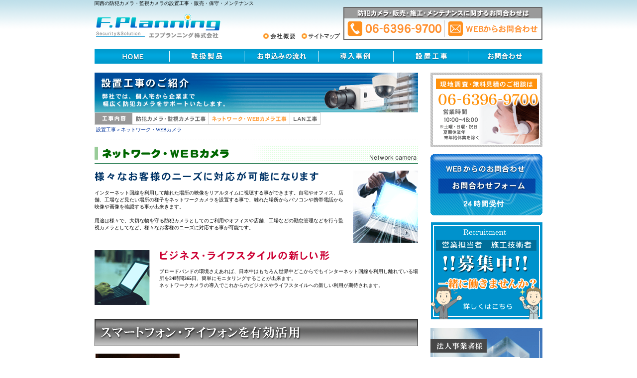

--- FILE ---
content_type: text/html
request_url: https://f-pla.com/kouji_webcam.html
body_size: 14485
content:
<!DOCTYPE html PUBLIC "-//W3C//DTD HTML 4.01 Transitional//EN">
<html>
<head>
<title>防犯カメラ・監視カメラ設置工事・販売・保守/エフプランニング株式会社/設置工事＞ネットワーク・WEBカメラ</title>
<meta name="description" content="関西の防犯カメラ、監視カメラ設置工事、販売、保守など防犯カメラに関することならエフプランニングへ" />
<meta name="keywords" content="大阪府,兵庫県,奈良,京都,滋賀,和歌山,関西,防犯カメラ,監視カメラ,インターホン,ＷＥＢカメラ,ＩＰカメラ,ＬＡＮ工事,販売,設置工事,保守,メンテナンス" />
<meta name="robots" content="all" />
<meta http-equiv="Content-Type" content="text/html; charset=Shift_JIS">
<link rel="stylesheet" href="css/td.css" type="text/css">
<script language="JavaScript">
<!--
function MM_swapImgRestore() { //v3.0
  var i,x,a=document.MM_sr; for(i=0;a&&i<a.length&&(x=a[i])&&x.oSrc;i++) x.src=x.oSrc;
}

function MM_preloadImages() { //v3.0
  var d=document; if(d.images){ if(!d.MM_p) d.MM_p=new Array();
    var i,j=d.MM_p.length,a=MM_preloadImages.arguments; for(i=0; i<a.length; i++)
    if (a[i].indexOf("#")!=0){ d.MM_p[j]=new Image; d.MM_p[j++].src=a[i];}}
}

function MM_swapImage() { //v3.0
  var i,j=0,x,a=MM_swapImage.arguments; document.MM_sr=new Array; for(i=0;i<(a.length-2);i+=3)
   if ((x=MM_findObj(a[i]))!=null){document.MM_sr[j++]=x; if(!x.oSrc) x.oSrc=x.src; x.src=a[i+2];}
}
function MM_findObj(n, d) { //v4.01
  var p,i,x;  if(!d) d=document; if((p=n.indexOf("?"))>0&&parent.frames.length) {
    d=parent.frames[n.substring(p+1)].document; n=n.substring(0,p);}
  if(!(x=d[n])&&d.all) x=d.all[n]; for (i=0;!x&&i<d.forms.length;i++) x=d.forms[i][n];
  for(i=0;!x&&d.layers&&i<d.layers.length;i++) x=MM_findObj(n,d.layers[i].document);
  if(!x && d.getElementById) x=d.getElementById(n); return x;
}
//-->
</script>
<link rel="stylesheet" href="css/tabel_line01.css" type="text/css">
<link rel="stylesheet" href="css/tabel_line02.css" type="text/css">
<style type="text/css">
<!--
.style1 {	font-size: medium;
	color: #FF0000;
}
-->
</style>
</head>

<body bgcolor="#FFFFFF" text="#000000" leftmargin="0" topmargin="0" marginwidth="0" marginheight="0" onLoad="MM_preloadImages('img/side_mail02.gif','img/side_lease02.gif','img/link_seihin02.gif','img/link_nagare02.gif','img/link_jirei02.gif','img/link_toiawase02.gif','img/link_home02.gif','img/link_smap02.gif','img/kcontents01_2.gif','img/kcontents04_2.gif','img/link_kouji02.gif','img/link_gaiyou02.gif')" link="#333333" vlink="#333333" alink="#333333">
<div align="center">
  <table width="100%" border="0" cellspacing="0" cellpadding="0">
    <tr>
      <td background="img/hed_back.gif" align="center"> 
        <table width="900" border="0" cellspacing="0" cellpadding="0">
          <tr> 
            <td>関西の防犯カメラ・監視カメラの設置工事・販売・保守・メンテナンス</td>
          </tr>
        </table>
      <table width="900" border="0" cellspacing="0" cellpadding="0">
          <tr> 
            <td width="320"><a href="index.html"><img src="img/fpla_logo.gif" width="300" height="66" border="0" alt="防犯カメラ・監視カメラ販売、設置工事のエフプランニング株式会社"></a></td>
            <td width="90" valign="bottom" align="right"><a href="gaiyou.html" onMouseOut="MM_swapImgRestore()" onMouseOver="MM_swapImage('Image34','','img/link_gaiyou02.gif',1)"><img name="Image34" border="0" src="img/link_gaiyou01.gif" width="75" height="15"></a></td>
            <td width="90" valign="bottom"><a href="sitemap.html" onMouseOut="MM_swapImgRestore()" onMouseOver="MM_swapImage('Image3','','img/link_smap02.gif',1)"><img name="Image3" border="0" src="img/link_smap01.gif" width="90" height="15" alt="サイトマップ"></a></td>
            <td width="400"><img src="img/hed_toiawase.gif" width="400" height="66" usemap="#Map" border="0" alt="防犯カメラに関するお問合わせは06-6307-2813"></td>
          </tr>
        </table>
      </td>
    </tr>
  </table>
  <br>
  <table width="900" border="0" cellspacing="0" cellpadding="0">
    <tr> 
      <td width="150"><a href="index.html" onMouseOut="MM_swapImgRestore()" onMouseOver="MM_swapImage('Image16','','img/link_home02.gif',1)"><img name="Image16" border="0" src="img/link_home01.gif" width="150" height="30" alt="HOME"></a></td>
      <td width="150"><a href="seihin.html" onMouseOut="MM_swapImgRestore()" onMouseOver="MM_swapImage('Image11','','img/link_seihin02.gif',1)"><img name="Image11" border="0" src="img/link_seihin01.gif" width="150" height="30" alt="取扱製品"></a></td>
      <td width="150"><a href="nagare.html" onMouseOut="MM_swapImgRestore()" onMouseOver="MM_swapImage('Image12','','img/link_nagare02.gif',1)"><img name="Image12" border="0" src="img/link_nagare01.gif" width="150" height="30" alt="お申込みの流れ"></a></td>
      <td width="150"><a href="jirei.html" onMouseOut="MM_swapImgRestore()" onMouseOver="MM_swapImage('Image13','','img/link_jirei02.gif',1)"><img name="Image13" border="0" src="img/link_jirei01.gif" width="150" height="30" alt="導入事例"></a></td>
      <td width="150"><a href="kouji.html" onMouseOut="MM_swapImgRestore()" onMouseOver="MM_swapImage('Image14','','img/link_kouji02.gif',1)"><img name="Image14" border="0" src="img/link_kouji01.gif" width="150" height="30" alt="設置工事"></a></td>
      <td><a href="https://secure1699.sakura.ne.jp/f-pla.com/mail.html" onMouseOut="MM_swapImgRestore()" onMouseOver="MM_swapImage('Image15','','img/link_toiawase02.gif',1)"><img name="Image15" border="0" src="img/link_toiawase01.gif" width="150" height="30" alt="お問合わせ"></a></td>
    </tr>
  </table>
  <br>
  <table width="900" border="0" cellspacing="0" cellpadding="0">
    <tr>
      <td width="650" valign="top"><img src="img/pagehed_kouji.gif" width="650" height="80" alt="設置工事のご紹介"><br>
        <table width="650" border="0" cellspacing="0" cellpadding="0">
          <tr>
            <td width="76"><img src="img/kcontents.gif" width="76" height="25" alt="工事内容"></td>
            <td width="154"><a href="kouji_camera.html" onMouseOut="MM_swapImgRestore()" onMouseOver="MM_swapImage('Image18','','img/kcontents01_2.gif',1)"><img name="Image18" border="0" src="img/kcontents01.gif" width="154" height="25" alt="防犯カメラ・監視カメラ工事"></a></td>
            <td width="163"><img src="img/kcontents02_2.gif" width="163" height="25" alt="ネットワーク・WEBカメラ工事"></td>
            <td width="196"><a href="kouji_lan.html" onMouseOut="MM_swapImgRestore()" onMouseOver="MM_swapImage('Image21','','img/kcontents04_2.gif',1)"><img name="Image21" border="0" src="img/kcontents04.gif" width="61" height="25" alt="LAN工事"></a></td>
            <td width="61"><a href="kouji_lan.html" onMouseOut="MM_swapImgRestore()" onMouseOver="MM_swapImage('Image21','','img/kcontents04_2.gif',1)"></a></td>
          </tr>
        </table>
      <table width="650" border="0" cellspacing="0" cellpadding="3">
          <tr>
            <td><font color="#003399">設置工事＞ネットワーク・WEBカメラ</font></td>
          </tr>
        </table>
        <img src="img/line01.gif" width="650" height="18"><img src="img/shed_kouji02.gif" width="650" height="40" alt="ネットワーク・WEBカメラ"><br>
        <br>
        <table width="650" border="0" cellspacing="0" cellpadding="0">
          <tr> 
            <td valign="top" width="500"><img src="img/kouji_com03.gif" width="500" height="24" alt="様々なお客様のニーズに対応が可能になります"><br>
              <br>
              インターネット回線を利用して離れた場所の映像をリアルタイムに視聴する事ができます。自宅やオフィス、店舗、工場など見たい場所の様子をネットワークカメラを設置する事で、離れた場所からパソコンや携帯電話から映像や画像を確認する事が出来きます。<br>
              <br>
              用途は様々で、大切な物を守る防犯カメラとしてのご利用やオフィスや店舗、工場などの勤怠管理などを行う監視カメラとしてなど、様々なお客様のニーズに対応する事が可能です。</td>
            <td width="150"><img src="img/com_ph02.gif" width="150" height="145"></td>
          </tr>
        </table>
        <br>
        <table width="650" border="0" cellspacing="0" cellpadding="0">
          <tr>
            <td width="130"><img src="img/com_ph03.gif" width="130" height="111"></td>
            <td valign="top"><img src="img/kouji_com04.gif" width="346" height="23" alt="ビジネス・ライフスタイルの新しい提案"><br>
              <br>
              ブロードバンドの環境さえあれば、日本中はもちろん世界中どこからでもインターネット回線を利用し離れている場所を24時間365日、簡単にモニタリングすることが出来ます。<br>
              ネットワークカメラの導入でこれからのビジネスやライフスタイルへの新しい利用が期待されます。 </td>
          </tr>
        </table>
        <br>
        <br>
        <img src="img/shed_iphone.gif" width="650" height="55" alt="スマートフォン・アイフォンを有効活用"><br>
        <br>
        <table width="650" border="0" cellspacing="0" cellpadding="0">
          <tr> 
            <td width="200"><img src="img/iphone01.jpg" width="172" height="269" alt="アイフォン監視カメラ映像"></td>
            <td valign="bottom">インターネット環境があれば、現在普及が進む携帯端末スマートフォン・アイフォン・アイパッドなどからリアルタイムに設置した防犯カメラ・監視カメラの画像や映像の遠隔監視が可能です。<br>
              <br>
              <font color="#FF0000">※パソコンやスマートフォンによる遠隔監視をするためには、本体やルーターなどのネットワークの設定が必要となります。<br>
              <br>
              <img src="img/iphone02.jpg" width="302" height="126"> </font></td>
          </tr>
        </table>
        <br>
        <img src="img/merit_02.gif" width="650" height="136" alt="導入メリット"><br>
        <br>
        <br>
        <img src="img/shed_sekousyashin.gif" width="650" height="35" alt="施工写真"><br>
        <br>
        <img src="img/kouji_ph_web.jpg" width="650" height="243"><br>
        <br>
        <br>
        <img src="img/otoiawase_bn.gif" width="650" height="170" usemap="#Map2" border="0">
        <map name="Map2"> 
          <area shape="rect" coords="382,114,624,156" href="https://secure1699.sakura.ne.jp/f-pla.com/mail.html">
        </map>
      </td>
      <td width="250" align="right" valign="top" background="img/saide_back.gif">
        <table width="250" border="0" cellspacing="0" cellpadding="0">
          <tr>
            <td bgcolor="#FFFFFF" align="right"><img src="img/side_tel.gif" width="225" height="150" alt="現地調査・無料見積のご相談は06-6307-2813"><br>
              <br>
              <a href="https://secure1699.sakura.ne.jp/f-pla.com/mail.html" onMouseOut="MM_swapImgRestore()" onMouseOver="MM_swapImage('Image6','','img/side_mail02.gif',1)"><img name="Image6" border="0" src="img/side_mail01.gif" width="225" height="123" alt="お問合わせフォームへ"><br>
              <br>
              </a><a href="kyujin.html" onMouseOut="MM_swapImgRestore()" onMouseOver="MM_swapImage('Image7','','img/side_lease02.gif',1)"><img src="img/kyujin_bosyu_bn02.gif" alt="kyujin" width="224" height="195"></a><a href="https://secure1699.sakura.ne.jp/f-pla.com/mail.html" onMouseOut="MM_swapImgRestore()" onMouseOver="MM_swapImage('Image6','','img/side_mail02.gif',1)"><br>
              <br>
              </a><a href="leasekeiyaku.html" onMouseOut="MM_swapImgRestore()" onMouseOver="MM_swapImage('Image7','','img/side_lease02.gif',1)"><img name="Image7" border="0" src="img/side_lease01.gif" width="225" height="188" alt="法人業者様向け防犯カメラリースのご案内"><br>
              <br>
              </a><img src="img/side_okigaruni.gif" width="225" height="120" alt="防犯カメラ・監視カメラの設置工事お気軽にご依頼下さい"><br>
              <br>
              <table width="225" border="0" cellspacing="0" cellpadding="0" class="lain02">
                <tr>
                  <td align="center"><a href="topics.html"><img src="img/side_topics.gif" width="223" height="24" alt="新着情報" border="0"></a><br>
                    <table width="210" border="0" cellspacing="0" cellpadding="3">
                      <tr>
                        <td><p>2022年4月15日</p></td>
                      </tr>
                      <tr>
                        <td><p>→<a href="topics.html" class="style1">●GW休暇のお知らせ</a></p></td>
                      </tr>
                      <tr>
                        <td>　</td>
                      </tr>
                    </table></td>
                </tr>
              </table>
              <br>
            </td>
          </tr>
        </table>
        <br>
        <br>
        <br>
        <a href="https://secure1699.sakura.ne.jp/f-pla.com/mail.html" onMouseOut="MM_swapImgRestore()" onMouseOver="MM_swapImage('Image6','','img/side_mail02.gif',1)"><br>
        <br>
        </a><a href="#" onMouseOut="MM_swapImgRestore()" onMouseOver="MM_swapImage('Image7','','img/side_lease02.gif',1)"><br>
        </a> <br>
        <br>
        <br>
      </td>
    </tr>
  </table>
  <br>
  <br>
  <table width="900" border="0" cellspacing="0" cellpadding="0">
    <tr> 
      <td align="center"> <a href="index.html">HOME</a> <font color="#CCCCCC"> 
        ｌ</font> <a href="seihin.html">取扱製品</a> <font color="#CCCCCC"> </font> 
        <font color="#CCCCCC">ｌ</font> <a href="nagare.html">お申込みの流れ</a> <font color="#CCCCCC"> 
        ｌ</font> <a href="jirei.html">導入事例</a> <font color="#CCCCCC"> </font> 
        <font color="#CCCCCC">ｌ</font> <a href="kouji.html">設置工事</a> <font color="#CCCCCC"> 
        ｌ</font> <a href="https://secure1699.sakura.ne.jp/f-pla.com/mail.html">お問合わせ</a> 
        <font color="#CCCCCC"> </font> <font color="#CCCCCC">ｌ</font> <a href="gaiyou.html">会社概要</a> 
        <font color="#CCCCCC">ｌ</font> <a href="index.html#area">対応エリア</a> <font color="#CCCCCC">l 
        </font><a href="leasekeiyaku.html">法人事業者様リース契約のご案内</a><font color="#CCCCCC"> 
        ｌ</font> <a href="sitemap.html">サイトマップ</a><font color="#CCCCCC"> ｌ</font> 
        <a href="topics.html">新着情報</a></td>
    </tr>
  </table>
  <br>
  <br>
  <table width="100%" border="0" cellspacing="0" cellpadding="0" height="2">
    <tr>
      <td bgcolor="#0099CC">　</td>
    </tr>
  </table>
  <table width="900" border="0" cellspacing="0" cellpadding="5">
    <tr> 
      <td align="center"><b><font color="#333333">Copyright c 2011 防犯カメラ・監視カメラ販売、施工、メンテナンス 
        【エフプランニング株式会社】 お見積無料. All Rights Reserved</font></b></td>
    </tr>
  </table>
</div>
<map name="Map">
  <area shape="rect" coords="207,26,393,57" href="https://secure1699.sakura.ne.jp/f-pla.com/mail.html">
</map>
</body>
</html>


--- FILE ---
content_type: text/css
request_url: https://f-pla.com/css/td.css
body_size: -35
content:
td {  font-size: x-small; line-height: 140%}


--- FILE ---
content_type: text/css
request_url: https://f-pla.com/css/tabel_line01.css
body_size: 72
content:
.tableline01 {  border: #666666; border-style: solid; border-top-width: 1px; border-right-width: 1px; border-bottom-width: 1px; border-left-width: 1px}


--- FILE ---
content_type: text/css
request_url: https://f-pla.com/css/tabel_line02.css
body_size: 67
content:
.lain02 {  border: #FF3399; border-style: solid; border-top-width: 1px; border-right-width: 1px; border-bottom-width: 1px; border-left-width: 1px}
